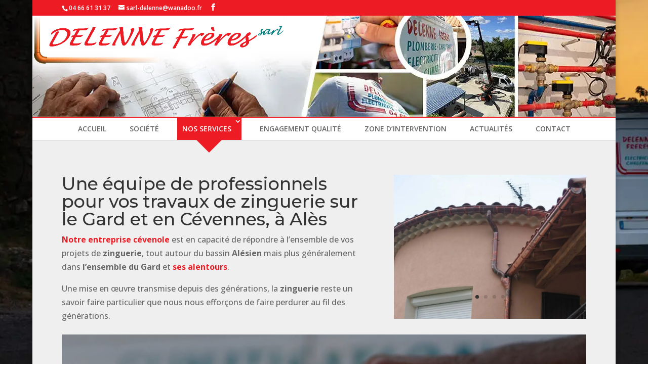

--- FILE ---
content_type: text/html; charset=utf-8
request_url: https://www.google.com/recaptcha/api2/anchor?ar=1&k=6LdSzoIUAAAAAMUr-cK90XCWocVRelMQ8aL9YkU0&co=aHR0cHM6Ly9kZWxlbm5lLWZyZXJlcy5mcjo0NDM.&hl=en&v=PoyoqOPhxBO7pBk68S4YbpHZ&size=invisible&anchor-ms=20000&execute-ms=30000&cb=hslozmsgkb41
body_size: 48578
content:
<!DOCTYPE HTML><html dir="ltr" lang="en"><head><meta http-equiv="Content-Type" content="text/html; charset=UTF-8">
<meta http-equiv="X-UA-Compatible" content="IE=edge">
<title>reCAPTCHA</title>
<style type="text/css">
/* cyrillic-ext */
@font-face {
  font-family: 'Roboto';
  font-style: normal;
  font-weight: 400;
  font-stretch: 100%;
  src: url(//fonts.gstatic.com/s/roboto/v48/KFO7CnqEu92Fr1ME7kSn66aGLdTylUAMa3GUBHMdazTgWw.woff2) format('woff2');
  unicode-range: U+0460-052F, U+1C80-1C8A, U+20B4, U+2DE0-2DFF, U+A640-A69F, U+FE2E-FE2F;
}
/* cyrillic */
@font-face {
  font-family: 'Roboto';
  font-style: normal;
  font-weight: 400;
  font-stretch: 100%;
  src: url(//fonts.gstatic.com/s/roboto/v48/KFO7CnqEu92Fr1ME7kSn66aGLdTylUAMa3iUBHMdazTgWw.woff2) format('woff2');
  unicode-range: U+0301, U+0400-045F, U+0490-0491, U+04B0-04B1, U+2116;
}
/* greek-ext */
@font-face {
  font-family: 'Roboto';
  font-style: normal;
  font-weight: 400;
  font-stretch: 100%;
  src: url(//fonts.gstatic.com/s/roboto/v48/KFO7CnqEu92Fr1ME7kSn66aGLdTylUAMa3CUBHMdazTgWw.woff2) format('woff2');
  unicode-range: U+1F00-1FFF;
}
/* greek */
@font-face {
  font-family: 'Roboto';
  font-style: normal;
  font-weight: 400;
  font-stretch: 100%;
  src: url(//fonts.gstatic.com/s/roboto/v48/KFO7CnqEu92Fr1ME7kSn66aGLdTylUAMa3-UBHMdazTgWw.woff2) format('woff2');
  unicode-range: U+0370-0377, U+037A-037F, U+0384-038A, U+038C, U+038E-03A1, U+03A3-03FF;
}
/* math */
@font-face {
  font-family: 'Roboto';
  font-style: normal;
  font-weight: 400;
  font-stretch: 100%;
  src: url(//fonts.gstatic.com/s/roboto/v48/KFO7CnqEu92Fr1ME7kSn66aGLdTylUAMawCUBHMdazTgWw.woff2) format('woff2');
  unicode-range: U+0302-0303, U+0305, U+0307-0308, U+0310, U+0312, U+0315, U+031A, U+0326-0327, U+032C, U+032F-0330, U+0332-0333, U+0338, U+033A, U+0346, U+034D, U+0391-03A1, U+03A3-03A9, U+03B1-03C9, U+03D1, U+03D5-03D6, U+03F0-03F1, U+03F4-03F5, U+2016-2017, U+2034-2038, U+203C, U+2040, U+2043, U+2047, U+2050, U+2057, U+205F, U+2070-2071, U+2074-208E, U+2090-209C, U+20D0-20DC, U+20E1, U+20E5-20EF, U+2100-2112, U+2114-2115, U+2117-2121, U+2123-214F, U+2190, U+2192, U+2194-21AE, U+21B0-21E5, U+21F1-21F2, U+21F4-2211, U+2213-2214, U+2216-22FF, U+2308-230B, U+2310, U+2319, U+231C-2321, U+2336-237A, U+237C, U+2395, U+239B-23B7, U+23D0, U+23DC-23E1, U+2474-2475, U+25AF, U+25B3, U+25B7, U+25BD, U+25C1, U+25CA, U+25CC, U+25FB, U+266D-266F, U+27C0-27FF, U+2900-2AFF, U+2B0E-2B11, U+2B30-2B4C, U+2BFE, U+3030, U+FF5B, U+FF5D, U+1D400-1D7FF, U+1EE00-1EEFF;
}
/* symbols */
@font-face {
  font-family: 'Roboto';
  font-style: normal;
  font-weight: 400;
  font-stretch: 100%;
  src: url(//fonts.gstatic.com/s/roboto/v48/KFO7CnqEu92Fr1ME7kSn66aGLdTylUAMaxKUBHMdazTgWw.woff2) format('woff2');
  unicode-range: U+0001-000C, U+000E-001F, U+007F-009F, U+20DD-20E0, U+20E2-20E4, U+2150-218F, U+2190, U+2192, U+2194-2199, U+21AF, U+21E6-21F0, U+21F3, U+2218-2219, U+2299, U+22C4-22C6, U+2300-243F, U+2440-244A, U+2460-24FF, U+25A0-27BF, U+2800-28FF, U+2921-2922, U+2981, U+29BF, U+29EB, U+2B00-2BFF, U+4DC0-4DFF, U+FFF9-FFFB, U+10140-1018E, U+10190-1019C, U+101A0, U+101D0-101FD, U+102E0-102FB, U+10E60-10E7E, U+1D2C0-1D2D3, U+1D2E0-1D37F, U+1F000-1F0FF, U+1F100-1F1AD, U+1F1E6-1F1FF, U+1F30D-1F30F, U+1F315, U+1F31C, U+1F31E, U+1F320-1F32C, U+1F336, U+1F378, U+1F37D, U+1F382, U+1F393-1F39F, U+1F3A7-1F3A8, U+1F3AC-1F3AF, U+1F3C2, U+1F3C4-1F3C6, U+1F3CA-1F3CE, U+1F3D4-1F3E0, U+1F3ED, U+1F3F1-1F3F3, U+1F3F5-1F3F7, U+1F408, U+1F415, U+1F41F, U+1F426, U+1F43F, U+1F441-1F442, U+1F444, U+1F446-1F449, U+1F44C-1F44E, U+1F453, U+1F46A, U+1F47D, U+1F4A3, U+1F4B0, U+1F4B3, U+1F4B9, U+1F4BB, U+1F4BF, U+1F4C8-1F4CB, U+1F4D6, U+1F4DA, U+1F4DF, U+1F4E3-1F4E6, U+1F4EA-1F4ED, U+1F4F7, U+1F4F9-1F4FB, U+1F4FD-1F4FE, U+1F503, U+1F507-1F50B, U+1F50D, U+1F512-1F513, U+1F53E-1F54A, U+1F54F-1F5FA, U+1F610, U+1F650-1F67F, U+1F687, U+1F68D, U+1F691, U+1F694, U+1F698, U+1F6AD, U+1F6B2, U+1F6B9-1F6BA, U+1F6BC, U+1F6C6-1F6CF, U+1F6D3-1F6D7, U+1F6E0-1F6EA, U+1F6F0-1F6F3, U+1F6F7-1F6FC, U+1F700-1F7FF, U+1F800-1F80B, U+1F810-1F847, U+1F850-1F859, U+1F860-1F887, U+1F890-1F8AD, U+1F8B0-1F8BB, U+1F8C0-1F8C1, U+1F900-1F90B, U+1F93B, U+1F946, U+1F984, U+1F996, U+1F9E9, U+1FA00-1FA6F, U+1FA70-1FA7C, U+1FA80-1FA89, U+1FA8F-1FAC6, U+1FACE-1FADC, U+1FADF-1FAE9, U+1FAF0-1FAF8, U+1FB00-1FBFF;
}
/* vietnamese */
@font-face {
  font-family: 'Roboto';
  font-style: normal;
  font-weight: 400;
  font-stretch: 100%;
  src: url(//fonts.gstatic.com/s/roboto/v48/KFO7CnqEu92Fr1ME7kSn66aGLdTylUAMa3OUBHMdazTgWw.woff2) format('woff2');
  unicode-range: U+0102-0103, U+0110-0111, U+0128-0129, U+0168-0169, U+01A0-01A1, U+01AF-01B0, U+0300-0301, U+0303-0304, U+0308-0309, U+0323, U+0329, U+1EA0-1EF9, U+20AB;
}
/* latin-ext */
@font-face {
  font-family: 'Roboto';
  font-style: normal;
  font-weight: 400;
  font-stretch: 100%;
  src: url(//fonts.gstatic.com/s/roboto/v48/KFO7CnqEu92Fr1ME7kSn66aGLdTylUAMa3KUBHMdazTgWw.woff2) format('woff2');
  unicode-range: U+0100-02BA, U+02BD-02C5, U+02C7-02CC, U+02CE-02D7, U+02DD-02FF, U+0304, U+0308, U+0329, U+1D00-1DBF, U+1E00-1E9F, U+1EF2-1EFF, U+2020, U+20A0-20AB, U+20AD-20C0, U+2113, U+2C60-2C7F, U+A720-A7FF;
}
/* latin */
@font-face {
  font-family: 'Roboto';
  font-style: normal;
  font-weight: 400;
  font-stretch: 100%;
  src: url(//fonts.gstatic.com/s/roboto/v48/KFO7CnqEu92Fr1ME7kSn66aGLdTylUAMa3yUBHMdazQ.woff2) format('woff2');
  unicode-range: U+0000-00FF, U+0131, U+0152-0153, U+02BB-02BC, U+02C6, U+02DA, U+02DC, U+0304, U+0308, U+0329, U+2000-206F, U+20AC, U+2122, U+2191, U+2193, U+2212, U+2215, U+FEFF, U+FFFD;
}
/* cyrillic-ext */
@font-face {
  font-family: 'Roboto';
  font-style: normal;
  font-weight: 500;
  font-stretch: 100%;
  src: url(//fonts.gstatic.com/s/roboto/v48/KFO7CnqEu92Fr1ME7kSn66aGLdTylUAMa3GUBHMdazTgWw.woff2) format('woff2');
  unicode-range: U+0460-052F, U+1C80-1C8A, U+20B4, U+2DE0-2DFF, U+A640-A69F, U+FE2E-FE2F;
}
/* cyrillic */
@font-face {
  font-family: 'Roboto';
  font-style: normal;
  font-weight: 500;
  font-stretch: 100%;
  src: url(//fonts.gstatic.com/s/roboto/v48/KFO7CnqEu92Fr1ME7kSn66aGLdTylUAMa3iUBHMdazTgWw.woff2) format('woff2');
  unicode-range: U+0301, U+0400-045F, U+0490-0491, U+04B0-04B1, U+2116;
}
/* greek-ext */
@font-face {
  font-family: 'Roboto';
  font-style: normal;
  font-weight: 500;
  font-stretch: 100%;
  src: url(//fonts.gstatic.com/s/roboto/v48/KFO7CnqEu92Fr1ME7kSn66aGLdTylUAMa3CUBHMdazTgWw.woff2) format('woff2');
  unicode-range: U+1F00-1FFF;
}
/* greek */
@font-face {
  font-family: 'Roboto';
  font-style: normal;
  font-weight: 500;
  font-stretch: 100%;
  src: url(//fonts.gstatic.com/s/roboto/v48/KFO7CnqEu92Fr1ME7kSn66aGLdTylUAMa3-UBHMdazTgWw.woff2) format('woff2');
  unicode-range: U+0370-0377, U+037A-037F, U+0384-038A, U+038C, U+038E-03A1, U+03A3-03FF;
}
/* math */
@font-face {
  font-family: 'Roboto';
  font-style: normal;
  font-weight: 500;
  font-stretch: 100%;
  src: url(//fonts.gstatic.com/s/roboto/v48/KFO7CnqEu92Fr1ME7kSn66aGLdTylUAMawCUBHMdazTgWw.woff2) format('woff2');
  unicode-range: U+0302-0303, U+0305, U+0307-0308, U+0310, U+0312, U+0315, U+031A, U+0326-0327, U+032C, U+032F-0330, U+0332-0333, U+0338, U+033A, U+0346, U+034D, U+0391-03A1, U+03A3-03A9, U+03B1-03C9, U+03D1, U+03D5-03D6, U+03F0-03F1, U+03F4-03F5, U+2016-2017, U+2034-2038, U+203C, U+2040, U+2043, U+2047, U+2050, U+2057, U+205F, U+2070-2071, U+2074-208E, U+2090-209C, U+20D0-20DC, U+20E1, U+20E5-20EF, U+2100-2112, U+2114-2115, U+2117-2121, U+2123-214F, U+2190, U+2192, U+2194-21AE, U+21B0-21E5, U+21F1-21F2, U+21F4-2211, U+2213-2214, U+2216-22FF, U+2308-230B, U+2310, U+2319, U+231C-2321, U+2336-237A, U+237C, U+2395, U+239B-23B7, U+23D0, U+23DC-23E1, U+2474-2475, U+25AF, U+25B3, U+25B7, U+25BD, U+25C1, U+25CA, U+25CC, U+25FB, U+266D-266F, U+27C0-27FF, U+2900-2AFF, U+2B0E-2B11, U+2B30-2B4C, U+2BFE, U+3030, U+FF5B, U+FF5D, U+1D400-1D7FF, U+1EE00-1EEFF;
}
/* symbols */
@font-face {
  font-family: 'Roboto';
  font-style: normal;
  font-weight: 500;
  font-stretch: 100%;
  src: url(//fonts.gstatic.com/s/roboto/v48/KFO7CnqEu92Fr1ME7kSn66aGLdTylUAMaxKUBHMdazTgWw.woff2) format('woff2');
  unicode-range: U+0001-000C, U+000E-001F, U+007F-009F, U+20DD-20E0, U+20E2-20E4, U+2150-218F, U+2190, U+2192, U+2194-2199, U+21AF, U+21E6-21F0, U+21F3, U+2218-2219, U+2299, U+22C4-22C6, U+2300-243F, U+2440-244A, U+2460-24FF, U+25A0-27BF, U+2800-28FF, U+2921-2922, U+2981, U+29BF, U+29EB, U+2B00-2BFF, U+4DC0-4DFF, U+FFF9-FFFB, U+10140-1018E, U+10190-1019C, U+101A0, U+101D0-101FD, U+102E0-102FB, U+10E60-10E7E, U+1D2C0-1D2D3, U+1D2E0-1D37F, U+1F000-1F0FF, U+1F100-1F1AD, U+1F1E6-1F1FF, U+1F30D-1F30F, U+1F315, U+1F31C, U+1F31E, U+1F320-1F32C, U+1F336, U+1F378, U+1F37D, U+1F382, U+1F393-1F39F, U+1F3A7-1F3A8, U+1F3AC-1F3AF, U+1F3C2, U+1F3C4-1F3C6, U+1F3CA-1F3CE, U+1F3D4-1F3E0, U+1F3ED, U+1F3F1-1F3F3, U+1F3F5-1F3F7, U+1F408, U+1F415, U+1F41F, U+1F426, U+1F43F, U+1F441-1F442, U+1F444, U+1F446-1F449, U+1F44C-1F44E, U+1F453, U+1F46A, U+1F47D, U+1F4A3, U+1F4B0, U+1F4B3, U+1F4B9, U+1F4BB, U+1F4BF, U+1F4C8-1F4CB, U+1F4D6, U+1F4DA, U+1F4DF, U+1F4E3-1F4E6, U+1F4EA-1F4ED, U+1F4F7, U+1F4F9-1F4FB, U+1F4FD-1F4FE, U+1F503, U+1F507-1F50B, U+1F50D, U+1F512-1F513, U+1F53E-1F54A, U+1F54F-1F5FA, U+1F610, U+1F650-1F67F, U+1F687, U+1F68D, U+1F691, U+1F694, U+1F698, U+1F6AD, U+1F6B2, U+1F6B9-1F6BA, U+1F6BC, U+1F6C6-1F6CF, U+1F6D3-1F6D7, U+1F6E0-1F6EA, U+1F6F0-1F6F3, U+1F6F7-1F6FC, U+1F700-1F7FF, U+1F800-1F80B, U+1F810-1F847, U+1F850-1F859, U+1F860-1F887, U+1F890-1F8AD, U+1F8B0-1F8BB, U+1F8C0-1F8C1, U+1F900-1F90B, U+1F93B, U+1F946, U+1F984, U+1F996, U+1F9E9, U+1FA00-1FA6F, U+1FA70-1FA7C, U+1FA80-1FA89, U+1FA8F-1FAC6, U+1FACE-1FADC, U+1FADF-1FAE9, U+1FAF0-1FAF8, U+1FB00-1FBFF;
}
/* vietnamese */
@font-face {
  font-family: 'Roboto';
  font-style: normal;
  font-weight: 500;
  font-stretch: 100%;
  src: url(//fonts.gstatic.com/s/roboto/v48/KFO7CnqEu92Fr1ME7kSn66aGLdTylUAMa3OUBHMdazTgWw.woff2) format('woff2');
  unicode-range: U+0102-0103, U+0110-0111, U+0128-0129, U+0168-0169, U+01A0-01A1, U+01AF-01B0, U+0300-0301, U+0303-0304, U+0308-0309, U+0323, U+0329, U+1EA0-1EF9, U+20AB;
}
/* latin-ext */
@font-face {
  font-family: 'Roboto';
  font-style: normal;
  font-weight: 500;
  font-stretch: 100%;
  src: url(//fonts.gstatic.com/s/roboto/v48/KFO7CnqEu92Fr1ME7kSn66aGLdTylUAMa3KUBHMdazTgWw.woff2) format('woff2');
  unicode-range: U+0100-02BA, U+02BD-02C5, U+02C7-02CC, U+02CE-02D7, U+02DD-02FF, U+0304, U+0308, U+0329, U+1D00-1DBF, U+1E00-1E9F, U+1EF2-1EFF, U+2020, U+20A0-20AB, U+20AD-20C0, U+2113, U+2C60-2C7F, U+A720-A7FF;
}
/* latin */
@font-face {
  font-family: 'Roboto';
  font-style: normal;
  font-weight: 500;
  font-stretch: 100%;
  src: url(//fonts.gstatic.com/s/roboto/v48/KFO7CnqEu92Fr1ME7kSn66aGLdTylUAMa3yUBHMdazQ.woff2) format('woff2');
  unicode-range: U+0000-00FF, U+0131, U+0152-0153, U+02BB-02BC, U+02C6, U+02DA, U+02DC, U+0304, U+0308, U+0329, U+2000-206F, U+20AC, U+2122, U+2191, U+2193, U+2212, U+2215, U+FEFF, U+FFFD;
}
/* cyrillic-ext */
@font-face {
  font-family: 'Roboto';
  font-style: normal;
  font-weight: 900;
  font-stretch: 100%;
  src: url(//fonts.gstatic.com/s/roboto/v48/KFO7CnqEu92Fr1ME7kSn66aGLdTylUAMa3GUBHMdazTgWw.woff2) format('woff2');
  unicode-range: U+0460-052F, U+1C80-1C8A, U+20B4, U+2DE0-2DFF, U+A640-A69F, U+FE2E-FE2F;
}
/* cyrillic */
@font-face {
  font-family: 'Roboto';
  font-style: normal;
  font-weight: 900;
  font-stretch: 100%;
  src: url(//fonts.gstatic.com/s/roboto/v48/KFO7CnqEu92Fr1ME7kSn66aGLdTylUAMa3iUBHMdazTgWw.woff2) format('woff2');
  unicode-range: U+0301, U+0400-045F, U+0490-0491, U+04B0-04B1, U+2116;
}
/* greek-ext */
@font-face {
  font-family: 'Roboto';
  font-style: normal;
  font-weight: 900;
  font-stretch: 100%;
  src: url(//fonts.gstatic.com/s/roboto/v48/KFO7CnqEu92Fr1ME7kSn66aGLdTylUAMa3CUBHMdazTgWw.woff2) format('woff2');
  unicode-range: U+1F00-1FFF;
}
/* greek */
@font-face {
  font-family: 'Roboto';
  font-style: normal;
  font-weight: 900;
  font-stretch: 100%;
  src: url(//fonts.gstatic.com/s/roboto/v48/KFO7CnqEu92Fr1ME7kSn66aGLdTylUAMa3-UBHMdazTgWw.woff2) format('woff2');
  unicode-range: U+0370-0377, U+037A-037F, U+0384-038A, U+038C, U+038E-03A1, U+03A3-03FF;
}
/* math */
@font-face {
  font-family: 'Roboto';
  font-style: normal;
  font-weight: 900;
  font-stretch: 100%;
  src: url(//fonts.gstatic.com/s/roboto/v48/KFO7CnqEu92Fr1ME7kSn66aGLdTylUAMawCUBHMdazTgWw.woff2) format('woff2');
  unicode-range: U+0302-0303, U+0305, U+0307-0308, U+0310, U+0312, U+0315, U+031A, U+0326-0327, U+032C, U+032F-0330, U+0332-0333, U+0338, U+033A, U+0346, U+034D, U+0391-03A1, U+03A3-03A9, U+03B1-03C9, U+03D1, U+03D5-03D6, U+03F0-03F1, U+03F4-03F5, U+2016-2017, U+2034-2038, U+203C, U+2040, U+2043, U+2047, U+2050, U+2057, U+205F, U+2070-2071, U+2074-208E, U+2090-209C, U+20D0-20DC, U+20E1, U+20E5-20EF, U+2100-2112, U+2114-2115, U+2117-2121, U+2123-214F, U+2190, U+2192, U+2194-21AE, U+21B0-21E5, U+21F1-21F2, U+21F4-2211, U+2213-2214, U+2216-22FF, U+2308-230B, U+2310, U+2319, U+231C-2321, U+2336-237A, U+237C, U+2395, U+239B-23B7, U+23D0, U+23DC-23E1, U+2474-2475, U+25AF, U+25B3, U+25B7, U+25BD, U+25C1, U+25CA, U+25CC, U+25FB, U+266D-266F, U+27C0-27FF, U+2900-2AFF, U+2B0E-2B11, U+2B30-2B4C, U+2BFE, U+3030, U+FF5B, U+FF5D, U+1D400-1D7FF, U+1EE00-1EEFF;
}
/* symbols */
@font-face {
  font-family: 'Roboto';
  font-style: normal;
  font-weight: 900;
  font-stretch: 100%;
  src: url(//fonts.gstatic.com/s/roboto/v48/KFO7CnqEu92Fr1ME7kSn66aGLdTylUAMaxKUBHMdazTgWw.woff2) format('woff2');
  unicode-range: U+0001-000C, U+000E-001F, U+007F-009F, U+20DD-20E0, U+20E2-20E4, U+2150-218F, U+2190, U+2192, U+2194-2199, U+21AF, U+21E6-21F0, U+21F3, U+2218-2219, U+2299, U+22C4-22C6, U+2300-243F, U+2440-244A, U+2460-24FF, U+25A0-27BF, U+2800-28FF, U+2921-2922, U+2981, U+29BF, U+29EB, U+2B00-2BFF, U+4DC0-4DFF, U+FFF9-FFFB, U+10140-1018E, U+10190-1019C, U+101A0, U+101D0-101FD, U+102E0-102FB, U+10E60-10E7E, U+1D2C0-1D2D3, U+1D2E0-1D37F, U+1F000-1F0FF, U+1F100-1F1AD, U+1F1E6-1F1FF, U+1F30D-1F30F, U+1F315, U+1F31C, U+1F31E, U+1F320-1F32C, U+1F336, U+1F378, U+1F37D, U+1F382, U+1F393-1F39F, U+1F3A7-1F3A8, U+1F3AC-1F3AF, U+1F3C2, U+1F3C4-1F3C6, U+1F3CA-1F3CE, U+1F3D4-1F3E0, U+1F3ED, U+1F3F1-1F3F3, U+1F3F5-1F3F7, U+1F408, U+1F415, U+1F41F, U+1F426, U+1F43F, U+1F441-1F442, U+1F444, U+1F446-1F449, U+1F44C-1F44E, U+1F453, U+1F46A, U+1F47D, U+1F4A3, U+1F4B0, U+1F4B3, U+1F4B9, U+1F4BB, U+1F4BF, U+1F4C8-1F4CB, U+1F4D6, U+1F4DA, U+1F4DF, U+1F4E3-1F4E6, U+1F4EA-1F4ED, U+1F4F7, U+1F4F9-1F4FB, U+1F4FD-1F4FE, U+1F503, U+1F507-1F50B, U+1F50D, U+1F512-1F513, U+1F53E-1F54A, U+1F54F-1F5FA, U+1F610, U+1F650-1F67F, U+1F687, U+1F68D, U+1F691, U+1F694, U+1F698, U+1F6AD, U+1F6B2, U+1F6B9-1F6BA, U+1F6BC, U+1F6C6-1F6CF, U+1F6D3-1F6D7, U+1F6E0-1F6EA, U+1F6F0-1F6F3, U+1F6F7-1F6FC, U+1F700-1F7FF, U+1F800-1F80B, U+1F810-1F847, U+1F850-1F859, U+1F860-1F887, U+1F890-1F8AD, U+1F8B0-1F8BB, U+1F8C0-1F8C1, U+1F900-1F90B, U+1F93B, U+1F946, U+1F984, U+1F996, U+1F9E9, U+1FA00-1FA6F, U+1FA70-1FA7C, U+1FA80-1FA89, U+1FA8F-1FAC6, U+1FACE-1FADC, U+1FADF-1FAE9, U+1FAF0-1FAF8, U+1FB00-1FBFF;
}
/* vietnamese */
@font-face {
  font-family: 'Roboto';
  font-style: normal;
  font-weight: 900;
  font-stretch: 100%;
  src: url(//fonts.gstatic.com/s/roboto/v48/KFO7CnqEu92Fr1ME7kSn66aGLdTylUAMa3OUBHMdazTgWw.woff2) format('woff2');
  unicode-range: U+0102-0103, U+0110-0111, U+0128-0129, U+0168-0169, U+01A0-01A1, U+01AF-01B0, U+0300-0301, U+0303-0304, U+0308-0309, U+0323, U+0329, U+1EA0-1EF9, U+20AB;
}
/* latin-ext */
@font-face {
  font-family: 'Roboto';
  font-style: normal;
  font-weight: 900;
  font-stretch: 100%;
  src: url(//fonts.gstatic.com/s/roboto/v48/KFO7CnqEu92Fr1ME7kSn66aGLdTylUAMa3KUBHMdazTgWw.woff2) format('woff2');
  unicode-range: U+0100-02BA, U+02BD-02C5, U+02C7-02CC, U+02CE-02D7, U+02DD-02FF, U+0304, U+0308, U+0329, U+1D00-1DBF, U+1E00-1E9F, U+1EF2-1EFF, U+2020, U+20A0-20AB, U+20AD-20C0, U+2113, U+2C60-2C7F, U+A720-A7FF;
}
/* latin */
@font-face {
  font-family: 'Roboto';
  font-style: normal;
  font-weight: 900;
  font-stretch: 100%;
  src: url(//fonts.gstatic.com/s/roboto/v48/KFO7CnqEu92Fr1ME7kSn66aGLdTylUAMa3yUBHMdazQ.woff2) format('woff2');
  unicode-range: U+0000-00FF, U+0131, U+0152-0153, U+02BB-02BC, U+02C6, U+02DA, U+02DC, U+0304, U+0308, U+0329, U+2000-206F, U+20AC, U+2122, U+2191, U+2193, U+2212, U+2215, U+FEFF, U+FFFD;
}

</style>
<link rel="stylesheet" type="text/css" href="https://www.gstatic.com/recaptcha/releases/PoyoqOPhxBO7pBk68S4YbpHZ/styles__ltr.css">
<script nonce="75ghnwj0r7VYd3rhrNFjbA" type="text/javascript">window['__recaptcha_api'] = 'https://www.google.com/recaptcha/api2/';</script>
<script type="text/javascript" src="https://www.gstatic.com/recaptcha/releases/PoyoqOPhxBO7pBk68S4YbpHZ/recaptcha__en.js" nonce="75ghnwj0r7VYd3rhrNFjbA">
      
    </script></head>
<body><div id="rc-anchor-alert" class="rc-anchor-alert"></div>
<input type="hidden" id="recaptcha-token" value="[base64]">
<script type="text/javascript" nonce="75ghnwj0r7VYd3rhrNFjbA">
      recaptcha.anchor.Main.init("[\x22ainput\x22,[\x22bgdata\x22,\x22\x22,\[base64]/[base64]/[base64]/bmV3IHJbeF0oY1swXSk6RT09Mj9uZXcgclt4XShjWzBdLGNbMV0pOkU9PTM/bmV3IHJbeF0oY1swXSxjWzFdLGNbMl0pOkU9PTQ/[base64]/[base64]/[base64]/[base64]/[base64]/[base64]/[base64]/[base64]\x22,\[base64]\x22,\x22woXDm8Kjw6wLN2ldc3XCkMKCw6A2Z8O2PHnDtsKrVFLCscO5w7dmVsKJPsK8Y8KOA8KRwrRPwqnCqh4LwpZRw6vDkS1UwrzCvl83wrrDokl6FsOfwr1Qw6HDnmjCnF8fwoDCo8O/w77CpsKow6RUFElmUmTChghZb8KBfXLDjsKnfyd+dcObwqkkHzkwVMOYw57DvyLDvMO1RsO7XMOBMcKBw5xuaRoeSyoRZB5nwp/DrVsjLxlMw6xKw4YFw47DrS1DQDZeN2vCpsKRw5xWbSgAPMOGwpTDvjLDksOUFGLDmT1GHR17wrzCrjsMwpU3aknCuMO3wr3Clg7CjjvDpzENw5HDiMKHw5Qbw5p6bXPCmcK7w73DscOUWcOIPsOLwp5Bw6g2bQrDssK9wo3ChgsUYXjCvMO2TcKkw5xvwr/[base64]/[base64]/ClsOGw6ohw7bDuMKewpTCq8K8w4PDksKfw5dZw7TDm8O/YFk8UcK2woLDisOyw5kDAiU9wq9SXE3Cjj7DusOYw7HCl8KzW8KcXBPDlFM9woorw5dOwpvCgxzDksOhbxLDt1zDrsKbwpvDuhbDrH/[base64]/[base64]/GsKawoJPahk4woDCj8O6MUjDh25Tw5Ibw6liKcKYdFQmQsK1LVHDlzZ7wpwCwo3DvsKqbMKbO8Kkw792w7bDs8KCYsKpWcKtTcKjL3IkwofCuMK0Kx/[base64]/[base64]/CvmLDjTMtwocNN3bCnDbDiX1zAsOOw4fCn3HDqsOIaWRgw45DRU1vw4rDv8O6w6gLwo0nw5ZlwpjDnz4/[base64]/CmDkmCcKXw4rDhGwjwot1REDCgyFpw5jCkcKtZQvCvMKaacOHwoTDgRcUE8OnwrHCuyJLN8OJw68Pw4lAw5/[base64]/[base64]/PjMQwobDkALCocO8w7suw5vDgw3Dtjllc3PDkXHDvkJ0b0bDmizDicOAw5zCgcKLw4EBSMO5e8OAw4zDlQTCrFTChjbCmhjDvHLCusOzw6U/[base64]/Bi8uwrdww6DDvMO4w683RMKRa0FyYsKVDsKsXMKIwrxOwq90fMObHmNvw4XCqsObwoPDkjNQV0HDjARlCsKec2XCu0rDvWLCgMKXYsOaw7/CgsOWe8OLQ1vDmcOUwocmw6VJIsKmwrbDmH/DqsO6KigOwqwhwo3DjD7DtBfDpCgrwqUXMR3Dv8OLwoLDhsKobcOZwr7CgATDmGJzZzfDvikvZ2Z2wp3CucO0CcK8wrIsw7LCmnfChsO0MGbCs8OswqDCnW4pw7tfwoPDom7DksOtwokFwq4OAATDggfCscKDw4wiw5LCscK/wozCs8KdFj4wwpDDhj9peUvCscKRTsOzPMK3w6RmAsKDecKgwoMkaklFFVxlwoDDrCLCompaUMOdaELClsK7JHLDs8KdP8O/wpAkXR3DmQ9udijDik9LwpB8wrvDj24Qw6gjPcKtclgxE8Orw6kWw7Z8Sg1SLMO1w5MpaMOoZcOLVcKsfD/[base64]/CmsKFVsKfwq5XRE5hw7wrwrPDjDEmwozCnzF9Wz/DqQ/DnDnDjcKhHMOzw50UKz7ClzvDkgLCoD3DuUYewohQwrhHw73CoS7DshPCt8OiWVjCp1nDmsK8KcKsKCVnSFDDp3FtwpPCgMKmwrnDjcK/woHDugrCkWzDjUDDojnDj8OQBMKcwpEjwoFLbUdfwq7CkFltw40AIVJOw6JuPcKLPhbCgw9NwoUMXsKxD8KCwqMFw4bCusO8ZsKpDsOfHlwRw57DksKda3BqcMKcwqcZwqXDgRLCtmbDmcKPw5NNWEhQb3gXw5VDwocawrVrw7x/Iz01MXHCtyEWwqxYwqFbw5DClcOlw6rDn27Ch8KGGDDDoA/Dn8KfwqprwopWay/Cm8KnPDNjaWxiDjTDjUY3w4zDpcOzZMOCDMOhHAMrw754wpTDicOyw6pAMsOQwrxkV8O7w48Uw7EGDQsZw7XDk8Kxwq/CmcO9dcO5w5BOwo/Cv8OQw649w58wwoDDkH0yRjPDiMK/[base64]/[base64]/DncOdw4TCh8KVw6LDsFjCmn9BFcOgwoVKesKKYBrClDhrwofCtsOMwo7DvsOKw6LDhivClAfCqMOdwqoyw6bCtsOrUGhkbMKFw6bDpCnDkx7Cuh3CqcKqET5FFmlfWWp6wq1Sw41NwojDmMK5w41KwoHDkFLCqiTDqwxyWMK/GjQMDsKOC8Ouwr7DgsK/LlEYw5XCusKewp5nwrTDo8O/bDvDpsKNd1rDmTwhw78TS8KsfXt7w7kuw4ohwp/DrxfCpyVxw77Dg8KVw5FEesOlwp3DvsK6wqjDvn/CjyNKTzPCg8O5QCUcwr9WwoFUwq7DvydOY8KnU3seYXjCp8KJwqnDtWpNwokcBm4ZKwJPw5tICBA0w5xHw6wIUxxZwrnDusKaw7bCm8KJwqY2NMOIw7vDh8KRdEXCqQXCrMOnRsOoIcOLwrXClsK6fFxbQn/[base64]/w73CnnnDsQ0EKcOFfwVQwqvCsW/Cn8OpI8KeDcOvAcKNw5bCicONw7lkEDxIw43DoMONw5DDkcK6w4gYYsKMd8Ouw7Bhw5/DgH/[base64]/DlzMPw6duEMK5QsK6flPDj8K7wroXesK9URJtWsKYwpEzw57Cll7CsMOpw7M5Gl8vw500aWtVw4RzR8OyLk/DvMKyLU7CgsKNGcKTLwDCpi/Cu8O6wrzCo8OIFyxfw59HwrNFJ0JAHcOiCMKGwo/[base64]/DsMOwd8OCe8KMw4DDg8KvGhNFc8OTw5HCm1bCjWYcwqpsecK0wp/Dt8O2M1Fdb8Ohw7fCrUA8A8Oyw4bCo1PDucOow759fHF7wo7CjlPCkMKVwqcWwprDgsOhwp/DqGEBd3TCmsOMIMOfw4bDscKEwosIwo3CjsKWFinDlsOpYDbCocK/THPChw3Ci8O5bxbCvGTDsMKww4YmD8K2fcOeKcOsB0fDtMO+R8K9OMOJXsOkw67Di8KdBUguw7/DjMOPCVLDscOdQcKlJ8OXw6tPwq1aXMKOw6DDgMOoasOVHDbCnUbDp8OIwosGwp1yw59vw53CmGTDtXfCrSTCqCzDoMObU8OxwoHCkMOswoXDsMOfw6zDtW4DK8OOVVrDnCYLw7TCnGJ/[base64]/DsMKlw7NePlbCmThDEgp9SjYlJMK9w7jCucOQDcOxbUYbKWvCk8OnQMO3CMKiwrgcWMO2wqFsEcKhwoYYGRoTFEofeEAZTsOZEW7Crl3CjS4Sw65xwqXCksO9PFw2w7JoTsKdwoXCvcKQw4zCpsO/wqjCjsOQGMKuw7ovwp3ClxfDjcOaM8KOfcOTUwHDknpOw6QyQsODwrTCuVhdwqdGdMK/[base64]/[base64]/DlVdMKsKSwqbCjsOoacOUw53CjmDDocK3w4QOw5bCujHDlcOKwpdgwrlXw5zCmMK7Q8OTwpd5wpDCjw3DlBB1w4HDoALCpnXDp8ORE8OWTcOzGVN7wqBXwqY2wr/DmjRrQCAcwrBPCsK5O2EHwrrChmEMPhbCusOqPMKuw4xpw47Cq8OTe8OTw6LDu8K3SC/DmcORZsK1w6rCqFB6wpI6w7LCtMKyZAs4woTDrWdQw6HDmELCpUYlb0zCg8ORw7jCnwoOw7PDgMKfcxgfw4LDswoJwqnCo30qw5TCtcKuW8K0w6RNwoopfsOTEDTDssK+b8OMYyDDnVpOEjMuYWDDl0llQlPDr8ONPXM/w5kfwoAKAnQfH8Orwr/CjmbCt8OESjnCicKTLnI2wpV5woZzdsKYN8O5w7M5wqrCqsO/w7olwqQOwp8qGQXDk2/DpcKQe04qw47CoiLDn8KFwpYyc8OUw47CryJ3UMK3fHLCsMOVDsOJw7I0w5FPw61Kw4YsA8OXbgs3wpM3w5vCtMOQFyoIw7/Do2MIPsOiw7nCqsOHwq0PdXDDmcKPWcKhNQXDpBLDkH/[base64]/DrMOTSjU4S8Ohw5IRFsOIw5LCpg7DiWEmw7hgG3pnw4Q3QH7Ds17CljTCpMOlw4nCmmkZG0PCs1AXw5DDj8Kyez12PG3CtyUNUMOrwp/ClWnDtxjCg8OEw63Dm2rCiWvCosOEwrjDu8KMZ8O1wo9cD0VdVX/CmwPCimwNw6XDnMOgYwY2LsOQwq7CgmPCqXRJwqHDpGN2ScKcAV/CvizCiMK+FsObKxXDmMOiecKbCcKnw5jDoSM2GDLDkkQ1w6RVwp7DqMOObsO5D8K1G8ODw7LCk8OxwpFgw6Epw5bDpmLCsSQMQGVOw6gyw5/Cvj13CWIaBjl6w7YsKHgOKcOdwrbDnivDjyAjL8OOw7x+w4cmwq/DisOrwrEid3DDjMKMVHPCi2dQwqNMwqvDnMO7U8KgwrVEw7vCpRlvL8KhwpvDoF/Dp0fDuMKYw7Zlwo9CE1Z6wo/[base64]/DsEDDn2PDrsKJwpjDgHJYDgwDwoXCkRNbw5wlw4cBGcOhGwHDk8KcasOHwrtMMMOgw6nCn8KbazzCmsOawqBRw6TDv8O/TwYzUcK/wo/Dh8KAwrQ6d25nCTx+wqfCq8KMw7zDvcKdXMOFJcOZwr/[base64]/CjWE8wppwwrTDgzZTwpbCjmTCjSVbwpHDjxwlbMOjw5TCknnDlHhawqgpw5nCu8KTw4RlNnt/H8K1EsO7K8ORwrN6w6nCu8KZw6QwEComF8KUJAgwFX0uwrTDjDbDsBsVdVoSwpfChR57w6bClDNuw5/[base64]/[base64]/w6Nfw4XCiMOnFsKTwoDCi2I5wp3ChMOqw7lLDT5PwqLDgsKSeABjbEzDvMOgwpTDqzRDNMKtwpvDtsO/wrrChcOZMgrDnzfDr8KZMMOKw6BEUxshSTnDmF5hwp3DvlhaVsOGwrzChsOoUAkDwoZ/wobDtwbDvmwhwrMNRcOgCClkw4LDtmbCnRFsRGjCgz5Ef8KIMMOywrLDlRQSwo0wYcOIw63DqcKxKMOqw5XDusKIwqx2w78fYcKSwo3DgMKSBytvXsOFTcOrYMKhwpJKBnxXwplhw5EqS3sZEw/CqU5FLMOYT19Xbksqw5FCBcKuw47Cg8OZORgTw5V0GcKiFsO8wp45ZHnCvWsRVcOpeD/Dl8OYC8ORwqh/OMKmw6HDuiYEw6EPw69CNsKNPT3CocOKBcKlw6XDs8ONwpY5SGbCknHCrywTwrAmw5DCr8O/Tm3DvMOVMWfCmsO3a8K7CSvCiVp8wopOw63CpGUOT8OOIxg1w4Y+acKBw47ClWjCuHnDnxnCrsO3wpHDisK/W8OqUkcOw7BVYWpHTMOmJHvCkMKEBMKHw5UaPwXCjSM5a1zDmcKqw4otScK1bQRWwqsEwoYNwohGw4fCi1DCmcKDJkNlYcO2QsOaQcOCa2Rfwo7Dn2A3woscWQTCl8K6wrw5XlBUw6Ujwo/CrsK2J8OOLHIyVVHCtsK3bMOxR8OtcFsFOgrDhcOgSMOJw7TDsynCkF9dYjDDmi8Xf1Ajw4HDtRfCkB7Di3nCq8O4wp/CksOkRcOOAcKlw5VPWVYZZ8OFw7nCicKPY8O1BWl8DsOxw7tUw7LDr1JDwoDDr8Kwwpsuwql2w4LCsS/CnhPDkmrClsKSRsKjbxJUwq/[base64]/ChhrDuMOmw6cgXmtMwoNcw6/CuFRjw4nDtn9aVBTDrcKpLBcCw7ICwrwew6vCpQ45woTCjcKnOSJDGxJyw74fwr/DkyUfb8OWfQ4ow6nCvcOnUcO3GHzCo8O7NsKSwr/[base64]/w67CjQfDk8Ocw6oiazvDhMOQIRtoFMKdw4I6w7d1KyFowrE6wqJgZTbDtC0eDcKSCsOWbsKowoUVw7oSwonDnkxxUTnDl3ZMw7d/[base64]/[base64]/DgsOxw4ldYDTCuMOOwqrCk1DDicKtIsKKw7jDkRnClUjDi8Kzw5rDiiEIMcKQKGHCjSPDs8ORw7TCoRBoZ2TDl3TDlMO3U8Oow6XDvSTDvHfCmRltw4PCtcK1cVzCrhUBST/DrMOmUMKNKHnDsD/DlsKfB8KuBMOpw53DsEIjw5fDpsKtNBkRw7bDhybDlkBQwq92wozDuFZxOCfCnzbCgSc/DH/CkSHDr1XCqzHDo1ZVBQkYNGbDnyk+PVw5w7NOY8OmSncKHHPDo18+wphvAsKkUMOhX3UrasOAwpnCtXNubcKnTcOUbsOVw6A4w6YKw63CgXodwqBlwojDpwHCicOkM1TCiyscw5zClsO/w51Gw4djw49GEcK7w5Fjw4fDlG3Dv1Y/[base64]/[base64]/DgMO5wo0pwr/DisO9f8Onw63CrMOCNQcOw7LDl1/CujXDuFTCvBLCtkXCsnIefF4awol0wp/DoVVEwprCpsOtwr/DksO7wrcGw64ABsOBwr5iKRoBw4hnJsOHwrthw5kwC2Yuw6oZZ0/ClMO7JTp2wqXDuiDDnsKPwpPDosKXwpTDgMOwF8KrBsKOwpEddTxdH3/CosK1RsKIWsKPBcOzwrnChxHDmQDClRQBMXJvQ8K+eHHDsArCnQ3ChMKGAcKGc8OWwogTCHXDtsKjwpvDvsKMX8Oowot6w5XDjRjDpwxaaG1+wrjCscO2w73CnsKgwqc4w5pNKsKXB3nCucK0w7w/wrPCkmrCgVc8w47DuSZFf8Kew4/CoVoRwqASPMKew5ZWIB1MdxtMQMKZbTsSVcOtwpIsY3RFw6dywq7DssKKXMO3worDizXDlsKBScO9w7UTYcKNw5p1wq4PfcOMZcOYTj/Ch2jDiATCtsKVZcOxwp9YZsKtw5geT8OnEMOSWyLCjsOBDzjCsCHDtsKXcibCggJlwqgHwpfCg8OhPyTDk8Obw5xiw5LDgnLCuhLDmcK8KA1lDsKyYMKRw7DDoMKDB8K3KSowEgU/wq3CsEnCjMOkwrbClcOSVsKnKQXCmwVbwp3CtcOcw7XCmsKJGyjCskU2wo3Cl8K2wrpvRG7DgzQEw6chw6fCrCh5OMKCQRfDlsONwohlKS5wbsKww4oKw4rDl8Okwrgiwr/DmCsqw7EkN8OqesOEwpVKw5vCg8KnwoDDlkZhIyvDgHhqYMO2w7rCvkArd8K/S8KQw7PDm1ZLNAPDuMKoPD/CjRw7KMKGw6HCnMKHS2nDm23CjMKTN8OyG0HDvMOHb8OMwqXDoBZmwprCucOIRsOefcOVwoLCkS53axrDjw/[base64]/UTrCgSBVOTfCgBHCvm0Iwowew5bDnFpbS8O3W8K3IBnCocOJw7DCgEYjwqPDlMOpX8OVAMKoQ3EZwoPDuMK5O8KZw6smwqYnw6LDgD3CoVcCY0NsWMOqw6BONsONw6/Dl8KHw6cgU3NIwqTCpRrCtcKjTQR1Wn7Cpg7CkAh8SQ9+wqLDlDYDYsOVG8KoPDzDkMKPw5bCsErCq8O+FxHCm8O4wq19wq4TYj4NbynDr8OuDsOcdjt+EMOhwroTwpHDvgnDilchwrXCmcOQGsOqMVPDphRYw4pxwrPDhMKqckrCoHh3KsOiwq/Dt8OCesOww7XClX/Dhjoue8KJRiB1eMKwfcK9wpEfw5oUwp3CncKsw53CmXQCw67Ct3paYMOkwo45C8KhH0AMQ8OKw4fDgsOpw5bDpkXCkMKowp/Dul/DoWDDqR/DicOoMUrDuCnCoA7Dsy5uwrBzw5F3wrDDimIvwqfCpFtsw7XDuEjCsWLCsiHDkMKZw6o0w6DDtcKpFB3CnHHDgzdsCnTDgMOywrTCmMOcCcKDwq42wpnDh2EEw7jCv3V/W8KQw6HCpMKuG8K2wpMwwoHCj8OYRsKDwpDCpT/Cg8KMGnhOVhhzw5jCmxnCp8KYwoVcw4XCosKgwrvCtcKWw4o4JDk1woEJwr8uPwUQHMKVHlLCuSlkCcO/wqohwrddw57Dp1vCgMKsIgLDlMK3wro7w5U2GsOewp/Ck0BrBcKywqRqRlnCkFVvw4HDumDDq8K/VsOUL8KcE8KdwrUswrLDpsO2JsOjw5LCq8OZc1MPwrQewrjDr8OZQ8OUwqVHwpnChsOTwpE4BlnCgsK3JMOrLsKhN0YZw5Eofiw/w6nDgsK9w786XcO9PsKJD8K3wqHCpH/CvTEgw5TDtMOjwozCrQvCqzQzw48rbl7ChRVubsOFw55+w4/DucK2PTgiXMKXLsOGw4/Cg8Kmw4nChMKvCRnDn8OKd8K5w4HDmCnCjMK/KUtSwqcywrzDtMKiw680O8KyZ1/Dt8K1w5DDtkjDgcOJKcOVwoV3EjE/JwFwBBxYwonDlsKzel9ow6DClwEBwpheccKvw4TCoMKhw4jCsF8lcjw/azBRSmh9w4jDpwpTLcKKw5lVw5TDpxBwS8KLP8KUQsKdwrzCj8OFQDtbSCLDuGcxL8OIBHjCjyMXwqzCtMOEQsK8wrnDgTDCvMKRwo99wqolacKLw7/Dn8Ojw4FPw5zDk8K6wrnCmSfCkj7Cv2vCgMOKw43DrRPDlMOVw57DjcOJP34fw7lYw6FCbcO+VSfDo8KbUHHDgsOoL0nCuRbDucKVAcOCRFINwpjCmmgww5Aqw6AHwpXCmgfDtsKVGsKDw6kSTDwzDcOlc8KsBHbClyN5w4s0cSd2w7LCtsKcRV/CpFvCvsKeBFXDn8O9dTddHMKDwovCvzlTw73DucKEw5vCsForVcK0QBMAaxwHw6YMUXN1YcKGwp1gPHBcckjDvsKiw7DDmcKDw6V8ICAhwojCty/CmAfDpMOwwqE3EMOKHmt9wpJ1FsK2wqx8M8Ohw5UYwpPDrQzCksOACsOXUcKaF8KLccKAZMKmwrw2Qw/DsG/DlionwrROw5UTDVRrEsKgM8OhK8OWasOMXsOTwqTCpU7DpMO9wpUaD8OtCsKUwo8TF8KbXMOGwqzDtx1Jwro6TDXDu8KqYsKTOMOgwqp/w5XDsMO9MzYEd8K+B8OzdsKSAi9gLMK9w47Cgx/DpsOJwplZOcKRFV8QasOkwp7CtsK4ScOww7EfB8OHwogMI1TDsWbCicKjwp5HH8KJw7EyOThzwpwhA8O+E8OCw6oxQ8OsbCsOwpfCpcK/wrt1w67CkMKfLnbCkEPCnGgVI8Kow6cmwqjCvw0ISWEob2o+woUnJ0Nye8O/[base64]/OcOIYGzCk8OlwokcZsOFw7gQLCZgw7zDv8Ohw7/DqsK8JsOyw5lyYcObwofDgjfDvMKiMcK4wpsrw5HDiTY+MRbCl8OEKmNFJMOjLBZNGBPDgAfDisOew4fDsC8SPmI0NyPCs8OMQMK0ORk1wpQrOcOGw7lMK8OlF8KywqVBFFlGwobDhcOKaTLDtMKTw5h4w5bDmcK/w4nDlX3DlcOOwoZDNMKeZFLCsMOlw5/DhQ9CGcOFw7RRwoLDizc4w77DgcKnw6jDrsKow78Yw6nDnsOqwoJvDDt0DFE2aVXCjycWD1gXfjVSwp89w51hXMOiw6k0Fx7DlMOfGcKZwokVw5w3w6nDp8KVaCtBBFLDi2w6wqXDkTovw7bDt8O1SMKeBB/Cr8OUWBvDk2cmc2zCjMKDw5AbUMOzwqM5w4lowq1Rw5nDocKpWMOtwqUjw4J6QMKvCMOfw6PCpMKHPmhyw7jCpnI3Ump/a8KWSyBpwpHDuF7Dmy96TMKQTMKQbjfCuWnDicOVw6PCr8Ogw7wCe1/[base64]/Dum/DiMOvH2XDqMOwBkQ9CcK6NC4YTcOmDnzDuMKnw5VNw7bDk8K2w6Yqwox4w5LDonvDkDvCscKiD8K8LjDCicKQV2DCuMKpG8OYw6s+w51ddmhHw78iO1nCmsKyw5LDk1ZHwrd4XcKRP8OJNMKWwpQzJldrw6HDo8KAHMO6w53Cj8OCbWNrYcKow5fDicKXw73CsMO/F0vCr8OtwqzDsHPDqBHDpiUXTnPCgMODw5MfLsKNwqFrGcOLHsO8wrM5VXTCsQXCjVrDqGXDisOAXwjDhjcgw7/DsSzCmMOwB2xtwobCucK1wrkBwrJwVXModBlsc8Kiw4NlwqoQwrDDuXJxw64owqg6wpYiw5DCr8KnKsKcPkxMW8Kiw4dubcOCw4XDtsOfw5NUO8Kdw5JYdgFBFcO5N17CjsKCw7NOw6RUwoHDusOTC8OdZV/Dg8K+woUMG8K/Qn9gQMKxcgwKH3RAcsK6MlLCmE3CsQd2AE3CrG8Qwr15woAdw5/CscKtw7HCpsKuesK8EnbDtV3DlCYvY8K0UsKhCQUSw6jDqA5mIMKwwohKwpoQwqN7w6kYw5nDj8OsbsKPd8KhSk4lw7dWw602wqfDg3AeRH7Cq2BPBGB5wqZ6NhsOwoheT17DksKlSlkiB2Ntw4zCgwcVIMKOwrZVw4LCjMOtSypfw4HDj2dww7o8Hk/ClFRfO8OAw5dxw6PCscOJC8OEOAvDnF5CwprCs8KDVH9TwpnChnAQw4HCmEXCrcKywqUQPcKTwp0bWcOgDz/DlR92w4NAw5sdwo/CnBTDk8OuP1nCnyfDp1rDmDLDn0tawr4jQFfCpz/DvFoTMMKDw6LDrcKnLw7DpEZUw6DDl8O7woNAMnjCqcKTGcK+AMKowoVdMijDr8KzXhbDhcKBJV0cacONw77DmSXCkcKOwo7CuCPCqEAiw4jDmcKIbsKBw7zCvMKAw5bCukXDvgcEJMOFCGfClUPCikYvPcK0HRkCw7NNNDVkGMOZwpHDoMOkIsK/w7/DvAc/wpAYw7rCjirDvcOfwp9twqjCuBTDgTPCi1xiXsK9fWbDgFPDiDXCnsKpw5YNwqbDgsOtFh/[base64]/w63Dv3bDmjvClsK+wprDmxzDoMKeXcOkw7XCp0wyPsKawqZ9csOudR1NEsKYw5oqwrpEw43Ds1kEwpvDuGpGNHElDcOyCzQtS3/Dk1lDSRJaPw86YSPDvRjDtBPCnBzCn8KSEknDog3DrUtBw6/Dgy1WwoMWw7jDtCrDqwo5CW/CumVTw5bDpmLCpsOedTHCvllowqshB0vCgcOtw6tbw6fDvzgqOVgRwqkTQsOYM1bCnMOTw5E4W8KfHMKew7UOwqtVwqZLw6PCuMKCdhvCoALCocOGSMKSw789w4PCvsO9w43DtibCmlbDhBI8FcKXwrU3wq5Lw5EYWMOmRMOAwrvDisOsej/[base64]/DpwYCw5nDnwfDrn88w7rCmsKheMKRw7zDtsOow5kIw5Vyw4nDikAHw4lAw697esKDwpLDgcO5csKewqrCjgvCkcKlwpfDlsKXaSnCtcOLw5RHw5NKwqF+w4NHw7/Dr0zCtMKEw4XDocKew47DhcKew7RnwqHClyTDl346w43DqjPCoMOTChscDgjDvgLCiXMLAWhDw5nCk8KGwqLDrsKiIcOPHWQpw5Z/w4RJw7fDs8K1woNSFsOOUFQgaMOAw6wqw7gMYQZ9w7IVTMKIwoQLwqXCiMKaw60owp3DncOmfsOsJsKdbcKdw77DkcO+wr87UDINL0wCT8KRw4HDvMKewrzCp8Ozw6VZwrNKFUogWwzCvh8mw4scFcOOwqXCpyjCnMOHTifDksKiw6rCpsOXLsOJw6XCsMOkw7/CgRPDlUgbw5zClsKNw6Rgw5IYw5nDqMK0w74UC8KgD8O2ScOhw4jDp2cCW0EDw6LCpB4GwqfCn8ODw61jNMKgw7VQw7LCpcKzwr11wqM2aC9kMMKVw4dCwr5DZH/DkcKhDUg9w6k8EUzCs8Olw49NWcKnwpLDlEwhwqoxw7DCiE7CrWdrwpjCmjh2GRtNOVkzRsKrwpZRwpkLesKpwqcWwr4bXh/CoMKOw6Jrw6QkJcOVw4vDswYvwpzDqU7DmyNJMTM0w7wsXcKjHsOnw4Eow5kTBMKlw5nCrWXCghPCqcOSw4DCu8O+ewTDjw/Cuixqw7Ijw41eKCQ5wqzDucKtNXUyXsOsw6ptFFElwoZ3HC7CkWJ3B8O4wpUpw6ZrfMOqXsKLfCViw5jDgA5zMSkkAcOkw6clLMKaw7jCtgIvwo/[base64]/DpMOOCsONDzQ6wo7Dom7DlMOHID3DqMOpSmFrw4rDq2XCp2nDj3obwrtHwoYIw4ldwrTDoCbCsynDgyxxw7wiw4gEw4HDisKRwqXCtcOGMm/Cs8OYdz4uw753wqd2wq9Fw6UWFlJaw5TCk8Ocw63Cj8OAwqhacm5QwqlZOXPCkMOjwrXCi8Kkwoo/w70uUVhMAApZRVwKw6V0wrfDmsKawpTCixnCicK1w6LDgyRVw5Bxw7pzw5nDjALDq8OXw6bCsMOMw7jCuiUZe8KhWsK1w59RdcKTw6bDlMKJFsO4U8K1wojCqFUew79ww5HDmcKLKMOMGyPCjcKGwrRtw5zCh8OOw7nDgCURw7/Dl8KjwpALwoDDhVtiw5YtGcOVw7vCkMK5ByLCpsO3wp0+GMO6WcOfw4TDnHLDjH9vw5XDkGQlw6lSPcK9woxGPsKxbsONI0htw4pzFcO0UsKqM8ORfcKXJ8K7bgxRwqN/wp3CpcOow7rCnsKSP8O0F8KSf8KZwr7Djz8ZO8OQEcOcPsKpwookw5bDqlzChTZ/woJydXnDnFtSakvCrcKEwqZZwo8IFcOca8Kqw5TChsK4AHvCs8ObX8OgWBE6BMKXaCdkR8O1w6gHw7rDqg3DhT/[base64]/DhTDDhsOsYV/[base64]/DrRlYZXFjfFYvwpVuYcOhwrFrw4B5wprDsy/DgWsaWSE7w5fDncO+CT4MwrzDk8K8w4TCpMOkIATCtcKGe2DCrS3CjQPCrcK9w6zDqyIpwqk1Vk5zM8OBfHLDnXZ7bGrDrcOPwpTDiMKkIDPDqMOmwpctI8KVw5DDg8OIw5/CrMKfJcO0wrBUw41Kw6LDisKzwr7DusK3wpzDq8KRwonCvX5hSzLCicOTSsKPF05lwq5RwrHCvMK1w47Dij7CssKEwoHDlSsTMwkhEVzDu2/DgMOcw6VAw5MRAcK9wpjCg8O4w6czw6Mbw6oJwqJmwog/EsOYIMKACsOOf8K3w7UWKsOpfsObwqXDjwbCtMO9DnTCiMKxw506w5g7fGFqfxHDgk1pwovCiMOMW2FywrnDgXPCrX8xI8OWbmt6O2RENcKtcFZkJ8KHGMOdXlnCkMO4QUTDvMK/wrxCfXDCncKswoDDnE3DoXjDunRbw6bCosKkccOpWMKgXXXDqcOfU8O5wojCtC/CjTFpwq3CtsKXw6XCm1TDhgLDu8OzFMKcAhZHK8OMwpHDnsKFw4caw6fDu8OaWsOPw7NiwqwGcQfDpcKRw5N7fwdwwrp+NwPDsQ7ChwPCvD1Hw7oNfMKEwo/DnjBpwo9kC37Dh2DCt8KlBHdRw5UhaMKTwqIaW8OOw44zFX3Cuk3DhhJgw6rDhsKEw7l7woUtBh/CtsO3woDDsSoywonDjSrDtcK0fVtiwoQoKsKKw6kuEcOqMMKDYMKNwo/CoMKpwpcGI8K2w5klExXCtCwSGlDDvAdDQMKAGsOqFRY2w4p7wojDrsO5Z8OZw5fDtMOGXsKyQsOYHMKqwq7DnW7Du0c6RxMBwqjCh8KpCMO/w5LCnsKwBHdCeGNvZ8O1Y23CgsKvNW7ChloQUsKHwrrDiMOdw7sLWcK+DsOMwqErwq8lOi/Ct8Ogw6bCg8KwLQYCw6t3w7vCmsKAZ8K7O8O2MMKKPcKSc1kPwr0qREkgBRbCjx9Iw7TCrXoWwqVtSGVsQMKdDcKowqNyDMOtDEIkwpcFMsObw702NcOyw5t2wpwiPADCtMOrwrhgbMKfw4pXHsOfHivDgGnCgk/[base64]/wq5xwotQU8KOLgfCqGpwwqjCmcKhworCnwLDgFBBdMKfRsKuHMO7QcK7CWzCqikDYiwNenvDsyRnwpfCnMOMZsKlwrAgeMOEJMKBNsKTXHg1RDZjNTbDsl4lwqUzw4PDu1swX8Ksw4vCv8OtGcKvw5xjLmMrNcOEwr/CmhbDuhPDjsOKe0oLwoYUwod1UcKRcjzCpsKJw6nCkwXCkkZcw6fDl1vDhw7CmhoLwp/DucO+woEow44FI8KqGnnCqcKuT8Oyw5fDixUHwp3DhsK0CjkwccODGHwyYMOHPGvDkcOXw7nDgWJCHw8Bw4nCusOkwpd3wpnDqgnCtDR/wq/DvU14w6sqSBF2dmfCqcOsw6LCr8KfwqEqADTDtBVuw40yPsKtVsOmwovCnDZWdH7Ctj3Dlnccwroow43Dln5+RGZRLMKVw5dDw657wokWw6bDkyPCpy3CpMKuwq/CsjQbZsK1wr/DvgpnTsOJw5jDosK5w5rDt2nClRZdcMOHGMKzNsKXw4PCjMOeJSorwrHDiMO6JX1yOcOCPSvCjjsTwq4CAmJoKsKybgfDsh7CmsK3IMOzZyTCskcGTcK6VsKew7LCkwVwd8KQw4HCm8Kew4fCjSB/[base64]/Ck8Oyw7PCgypJwpM8wo3Dv0/DmixRw5rCu8OpPsK6IcOww5s3OsOowrlOwpjCpMO2MQJCdcKpKMOnw63CkiE0w65uwq/Cm2zDkVo1VMKzw448woA0GmnDtMO/ckPDu2JUQ8KCFGfDu3LCs2PDigpUCcKjKcK0wqrCosK6w5rDk8KPRcKLw4/[base64]/CllIEOsKSw5tsLwjDtsKrIHrDmcO7OlMufwjDiw/CrGtrw782RsKGTsOHw6jCkcKfHWXDpcOfwpHDqMOhw4VWw518bMKyw4/Cv8OAw6TDiGjDpMKaeiIoVlHDk8K+wrp5PGczwonDq1RVGcKSw7ZUZsKNWQ3CmQvCjHrDshUQTRLDqsO3wqJiIcO9HhLDuMKlV1lOwpXDpMKowpzDmCXDrypSw50GasK/HMOmUD8MwqfChwLDisO5EWHDjk9UwrbDscKaw4pResOldFvCp8KzSWjDrW5rQ8K/B8Kcwo7ChsKsY8KOKcKRDXl8wpnCssKWwoHDlcK5OQDDjsOSw41uBcKlw7jDpMKCw5RVGC3CqcKUECAxShfDtsKYw4/CrsKYW1QwUMOqHMOMwoIBwpkGZX/DqcO0wrwIwovCk0rDt2bCrMK2TMKveiQ/[base64]/[base64]/Sx89Z8Kmwo1+ZMKLwpdiwplOw6XChX10wqxRfVnDocOvccOMLDPDoh1lXU/Dk0/Cu8OiFcOxGjwsZXvDvsKhwqPDnifCvx4bwr/[base64]/[base64]/[base64]/Co38/w6kSw4gHLsKIwopXw6HDo1bCm8KGHXXCnj8EX8KKKmDDiisUOEtWdsKowrHCvMK4w4J/KXvCj8KoSWN8w7IYNlHDgXTCk8KKQcK1RMOoQsK6w4TCkgrDtQ/DrsKlw418w7t3EcKswr/CpSHDh1fDuFbDhxHDizbCrl/[base64]/CuWxGNsKRdsK8aidKVsOIw6ptw7HCsBRDw60owpFew4XCmw1qDy1aJcOXwpHDrzzClsKlwrDCpzzCm2bDhERBw6/DjTtTwqbDgCEBU8OYMXUDOcKYSsKINwLDsMKYEcOVw4vDn8KfOTB0wqRNXS5zw7gEw53CisOOw67Diy/[base64]/dcOgLMKZJsKbw6zCpsKLw7tuZsOWL8Ogw5wPG1HDlMKOXwbCryBmw6c3w6JqEGDCjWkiwoI0RjbCmwLCv8O6woUbw559K8KjKMKQTsOhSMO4w5DDp8ODw6TCp343woM4DnM8V00yWsKTecKrBMK7fsOfXyobwrY1wr/CscK5NsK+XsONw4UZFcOEwpZ+w7bCusKbw6NPw69Pw7XDmANmGh7Dp8O7JMKTwoHDv8OMNcOjWMOmI2TDo8K0w7nCrC5gwoLDg8K3LMOiw7U4HsOuw43Ch39pE3JOwrcxdD3DkxFIw63CrsKTwp42wqDCjMOOwo/CsMKqEmjCkmLClhjCmsO+w7pGW8OAVsK9w7V4PBzDmzfCiGBqwpNaGzDDgcKJw5nCsT59Ai9pwq5Yw6Raw5l4Nh/[base64]/wpMnPcO1wq8FwrPDhzZTdWUlJ8KiwpbDmsOIwqrCuMOxHywifVwYAMKVwpEWw7NUwp/Co8OOw7LDtRJvw4B7w4XDusKAw6bCpsKnCCtgwrBFHSEUwpLDn0Vuwr9Jw5zDvcKZwoMRJVo2asO4wrF1woBIWjNPW8Ojw7AMQg0/aybDnWzDi1gKw5DCgRvDpsOvOkNcY8KzwqPDui/CpFg/MALDg8OOwpwOwqF2BcK4w5fDtMKvwrbDqcOkwp7Co8KvAsKbwpDDnw3CmMKMw60NeMO1B3l7w7/[base64]/VRjDqj08w4TDrw/CpzQjWDZQACzDplQ0w4jDlcK0fAlIYMKWwplPRsKbw5zDmUgeTmMFTMOvdsKtwrPCnMOwwpoEw5XDqSDDncK4wokJw4J2w6YjQnXDjk0gw6nCim3Do8KmZsK+wokbwoXCocKBRMODesKGwqNMZw/[base64]/CtyHCr8K+wq/CpMK2w47CnCnClMKQw4fCosOodcOjA2gfFF9pMHrDs2M/w7nCg2HCpcODaiglTsKhaFvDtQPCn0TDqsO7NMOeUSHDrMKsRzPCgcOGeMO8REnCtXbDox7Doj1Wd8Kfwo1Cw6TChMKVwoHChxHChWxrHiwJLHJ8csKjWzRiw4nDq8OREAkjKMOOfS4XwqPDgMO4wptSwpfCvVbDgH/CgsKRBD7Dklh3TzVxdgsCw6UZw7rCllDCn8K6wq/CglkgwqDCgH1Uw7bDjTJ8EAbChj3DncKrw7p0w5vChsOmw7fDpsKSw61lZCUZO8KvPVEaw6jCscKRH8OYP8OSMcKPw4jCqgEtCcO/cMOQwok5w53DkRbDgQ3DnMKKwprCh2F8JcKLVW5xPx7Cq8O0wqMuw7nDjsKvZHnDrxYHJcOrwqV8w5p1w7VXwqPCoMOFZFnDp8O7wpHCnm/DkcKFQ8ONw68zw7jDpCjCrsOKJcOGZgoaTcKXwqPDuBN+RcKcOMO7wolRGsKpIBpiKcOgB8KGw5bDjA8fFmcQwqrCmsK5VgHDscKWw7LCqQLDplHCki/CmGVpwo/Cm8OKwoTDpTUSV3ZJwrMrf8KJwqtRwpbDoTrDnlHDmlBACh3CuMK3wpbDuMOvUgvDlXzCnFjDuC7ClsOtX8KjFcOow5ZCDcKZw41+asK7wrc/[base64]/CvsOnwpNGw48mSStHw55gFgYrVH3CnVrDuMO3QMKteMKIwogOBMOIT8Kbw4sJwqfCssKJw7TDri7DtsOoTsKxXzJIOSLDvsOTQMONw6LDlcOuwpd1w7DDiRM6A2/DgSkGZVEPI1wAw4A4NcOVwphvSijCjw/DicOtw4lMwqBCYMKKKWHDsgcgXsKcZxcDw4vDtMO+dcOPSSdjw7lzTF/[base64]/wqUiMXvCqErClkh+wpJYwrd2ThbCpzrDocKfwrhONMKLwo/CkMK6LARZw5k9Tx0kwosLO8KRw45zwoF+wpIqVcKbCcKfwr1hDAhJF3/[base64]/D8KgZmLCkUpow7o8w4jCmz9wwqJ0e8OfC1jDpQLCkVMJBFBZwqh3wp3Cq0p2wq5Sw6V6dXrCt8KWMsOswo7CtmA3fkVCPgTCpMO2w5XDi8KWw4gKZMOjQWF2w5DDoldiw53Ds8KbBA7CoMKIwog4DnHCtxR7w5k1w5/Ctk8rCMOVR0wvw5opBMKJwoEYwoVMecOudMO6w4xTDRXDjgbCq8OPA8KBCcOJGMKAw5HDisKOwqYwwozDjVlUw6vDpk/DqnFdw5lMH8K/[base64]/CpSjCk8O6w7M9wotldMK1\x22],null,[\x22conf\x22,null,\x226LdSzoIUAAAAAMUr-cK90XCWocVRelMQ8aL9YkU0\x22,0,null,null,null,1,[21,125,63,73,95,87,41,43,42,83,102,105,109,121],[1017145,594],0,null,null,null,null,0,null,0,null,700,1,null,0,\[base64]/76lBhnEnQkZnOKMAhk\\u003d\x22,0,0,null,null,1,null,0,0,null,null,null,0],\x22https://delenne-freres.fr:443\x22,null,[3,1,1],null,null,null,1,3600,[\x22https://www.google.com/intl/en/policies/privacy/\x22,\x22https://www.google.com/intl/en/policies/terms/\x22],\x22bcndyGd7W5qM8uUy9W/MqNx1dHU+N6NWv5zTbTJATTQ\\u003d\x22,1,0,null,1,1768937104859,0,0,[18,71,159],null,[148,112,86,23,200],\x22RC-mjLXzu-NQch5IA\x22,null,null,null,null,null,\x220dAFcWeA4W_qeat7zoiIB6oR329fa9xJucxTrpZ-OtMj_6ZNR0w_kK7iVZZbdeZ32HfGqJv-TkahF0tKcOHWgEIbZ52bZpD1pmLw\x22,1769019904752]");
    </script></body></html>

--- FILE ---
content_type: text/css
request_url: https://delenne-freres.fr/wp-content/themes/Divichild/style.css?ver=4.21.1
body_size: 2708
content:
/*
Theme Name: DiviChild
Description: Thème enfant pour Divi
Author: Laurent
Template: Divi
*/

/**
* Tous les sites Index
**/

/* réglage du bug des mentions légales */
.ILD_mentions_legales h3 { font-size: 25px; padding-left: 0 !important; }

/* Page 404 */
.error404 .container:before { display: none !important; }

div.wpcf7-response-output { margin: 10em 0.5em 1em !important; }

/* case à cocher RGPD */
.et_pb_contact p input[type=checkbox] {
	display: inline-block;
	width: 20px;
	height: 20px;
	-webkit-appearance: checkbox !important;
}

.et_pb_contact p input[type="checkbox"] {
	position: relative;
	top: 6px;
}

#ILDPopUpCookies {
	position: fixed;
    top: 0;
    left: 0;
    z-index: 99999999999;
    opacity: 1;
    overflow: scroll;
	background-color: rgba(0, 0, 0, 0.85);
	width: 100%;
	-webkit-transition: .8s ease-in-out;
	-o-transition: .8s ease-in-out;
	transition: .8s ease-in-out;
	display: none;
}

#ILDPopUpCookiesContainer {
    display: -webkit-box;
    display: -moz-flex;
    display: -ms-flexbox;
    display: flex;
    -webkit-box-direction: normal;
    -webkit-box-orient: vertical;
    -moz-flex-direction: column;
    -ms-flex-direction: column;
    flex-direction: column;
    -webkit-box-align: center;
    -ms-flex-align: center;
    -moz-align-items: center;
    align-items: center;
    -webkit-box-pack: center;
    -ms-flex-pack: center;
    -moz-justify-content: center;
    justify-content: center;
}

#ILDPopUpCookiesForm {
	text-align: center;
	padding: 150px 0;
}

#ILDPopUpCookiesForm h2 {
	color: #fff;
	font-size: 35px;
}

#ILDPopUpCookiesForm button {
	color: #fff;
	cursor: pointer;
	margin: 25px;
}

#ILDPopUpCookiesLogo {
	margin-top: 150px;
}

/* page 404 */
.ILD_page_404 {
	background-size: cover;
	display: -webkit-box;
	display: -ms-flexbox;
	display: flex;
	-webkit-box-pack: center;
	    -ms-flex-pack: center;
	        justify-content: center;
	-webkit-box-align: center;
	    -ms-flex-align: center;
	        align-items: center;
}

.ILD_page_404 article {
	font-size: 2rem;
}

.ILD_page_404 p,
.ILD_page_404 h1 {
	color:  #fff;
	text-shadow: 1px 1px 1px #000;
}

.error404 #main-header,
.error404 #main-footer,
.error404 #top-header {
	display: none;
}

.grecaptcha-badge {
	display: none;
}

.ILD_champ_long {
	width: 48%;
	margin: .5% 1%;
	float: left;
}

/**
* Général
**/

/** ILD Fred - 16/02/2023 - Ajout code **/

#main-content > .container {
	width: 100% !important;
	padding-top: 0px !important;
}

#main-content > .container .et_pb_row {
	width: 80% !important;
	max-width: 1080px !important;
}

#main-content > .container #left-area {
	padding-bottom: 0px !important;
}

#main-content > .container #left-area > article {
	padding-bottom: 0px !important;
	margin-bottom: 0px !important;
}

.ild_bg_gris {
	background-color: #EFEFEF !important;
}

.ild_bg_rouge {
	background-color: #ED1B24 !important;
}

.ild_bg_blanc {
	background-color: #fff !important;
}

.ild_bg_rouge p {
	color: #fff !important;
}

.ild_row_bordure  {
	border: 1px solid #000;
	padding: 20px !important;
}

.ild_flex_center {
	align-items: center;
}

.ild_margin_bottom_10 {
	margin-bottom: 10px !important;
}

.ild_bouton_blanc, .ild_bouton_blanc:hover {
	background-color: #fff !important;
	color: #ED1B24 !important;
}

.ild_article_blanc article {
	background-color: #fff !important;
}

.ild_article .post-content-inner {
	min-height: 245px;
	margin-bottom: 30px !important;
	text-align: left;
}

.ild_article_accueil .post-content-inner {
	min-height: 150px;
	margin-bottom: 30px !important;
	text-align: left;
}

.ild_article .post-content, .ild_article_accueil .post-content {
	text-align: center;
}

a.more-link {
	background-color: #ED1B24;
    color: #fff;
    text-transform: uppercase;
    font-size: 14px;
    border: none;
    padding: 1em 2em;
    font-weight: 700;
}

a.more-link:hover {
	background-color: #ED1B24;
    color: #fff;
    text-transform: uppercase;
    font-size: 14px;
    border: none;
    padding: 1em 2em !important;
    -webkit-transition: .5s ease-in;
    -o-transition: .5s ease-in;
    transition: .5s ease-in;
    border-radius: 25%;
}

/** Fin code Fred **/

/* bleu violet clair 7E84F2 */

p a,
.et_pb_text ul li a,
.et_pb_blurb_description a,
.et_pb_blurb_description ul li a {
	color: #ED1B24;
	font-weight: 700;
	border-bottom: 2px solid transparent;
}

p a:hover,
p li a:hover {
	border-bottom: 2px solid #ED1B24;
	-webkit-transition: .5s ease-in;
	-o-transition: .5s ease-in;
	transition: .5s ease-in;
}

.et_header_style_centered #top-menu>li>a {
	text-transform: uppercase;
	padding-bottom: 0;
}

#top-menu li.current-menu-item>a,
#top-menu li.current-menu-ancestor>a {
	background: #ED1B24;
	color: #fff;
	position: relative;
}

.mobile_menu_bar:before {
	color: #ED1B24;
}

#top-menu li.current-menu-item>a:before,
#top-menu li.current-menu-ancestor>a:before  {
	position: absolute;
    content: "";
    left: calc(50% - 25px);
    bottom: -25px;
    border-left: 25px solid transparent;
    border-top: 25px solid #ED1B24;
    border-right: 25px solid transparent;
}

.et_header_style_centered #top-menu>li>a {
	padding: 15px 10px;
}

#top-header {
	background-color: #ED1B24;
}

.nav li ul {
	top: 35px;
	border-color: #ED1B24;
	background: #ED1B24;
}

.et_pb_section_video_bg .mejs-video {
	bottom: 0;
}

.et_header_style_centered #main-header .logo_container {
	height: 200px;
}

.nav li ul a {
	color: #fff !important;
	text-transform: uppercase;
	font-size: 12px;
}

#logo {
	position: absolute;
	left: 0;
	max-height: 40% !important;
}

#main-header {
	background: url(https://delenne-freres.fr/wp-content/uploads/2024/01/img_entete_delenne_freres_gard.jpg);
}

.et_header_style_centered #main-header div#et-top-navigation {
	padding: 0 5px;
	background: #fff;
	border-top: 2px solid #ED1B24;
}

.ILD_section_bg {
	background-size: initial;
    background-repeat: repeat;
    background-image: url(../../uploads/2019/09/concrete_wall_2.png)!important;
}

.et_pb_button, .et_pb_module .et_pb_button {
	background-color: #ED1B24;
    color: #fff;
    text-transform: uppercase;
    font-size: 14px;
    border: none;
	padding: 1em 2em;
	font-weight: 700;
}
.et_pb_button:hover:after { display: none; }

.et_pb_button:hover, .et_pb_module .et_pb_button:hover {
	background-color: #ED1B24;
    color: #fff;
    text-transform: uppercase;
    font-size: 14px;
    border: none;
	padding: 1em 2em !important;
	-webkit-transition: .5s ease-in;
	-o-transition: .5s ease-in;
	transition: .5s ease-in;
	border-radius: 25%;
}

div.wpcf7-validation-errors, div.wpcf7-acceptance-missing {
	background: #000;
	color: #fff;
	border-color: transparent;
}

.ILD_row_themes .et_pb_column {
	padding: 50px 25px;
	border: 2px solid #fff;
	position: relative;
	background-size: 150%;
}

.ILD_row_themes .et_pb_column:before {
	width: 100%;
	height: 100%;
	content: "";
	background: rgba(0,0,0,.3);
	position: absolute;
	top: 0;
	left: 0;
	bottom: 0;
	right: 0;
}

.ILD_row_themes .et_pb_column:hover {
	cursor: pointer;
}

.ILD_row_themes .et_pb_column:hover:before {
	background: rgba(237, 27, 38, 0.76);
	-webkit-transition: .5s ease-in;
	-o-transition: .5s ease-in;
	transition: .5s ease-in;
}

.ILD_row_themes .et_pb_column.ILD_row_themes_col_nobg:before {
	opacity: 0;
}

.ILD_row_themes .et_pb_column .et_pb_blurb h4 {
	color: #fff;
	font-size: 16px !important;
	text-transform: uppercase;
}

.ILD_row_themes .et_pb_column .et_pb_main_blurb_image {
	background: #fff;
	padding: 10px;
	border-radius: 100%;
	border-bottom: 4px solid transparent;
	border-right: 2px solid transparent;
}

.ILD_row_themes .et_pb_column:hover .et_pb_main_blurb_image {
	background: #ED1B24;
	-webkit-transform: rotate(360deg);
	    -ms-transform: rotate(360deg);
	        transform: rotate(360deg);
	border-bottom: 4px solid #fff;
	border-right: 2px solid #fff;
	-webkit-transition: .5s ease-in;
	-o-transition: .5s ease-in;
	transition: .5s ease-in;
}

.et_pb_toggle {
	background-color: #ED1B24;
	border: 2px solid #fff;
}

.et_pb_toggle_close .et_pb_toggle_title, .et_pb_toggle_close h5.et_pb_toggle_title,
.et_pb_toggle_title:before,
.et_pb_toggle_open .et_pb_toggle_title, .et_pb_toggle_open h5.et_pb_toggle_title,
.et_pb_toggle .wpcf7-list-item-label {
	color: #fff;
}

.et_pb_toggle .et_pb_contact p input, 
.et_pb_toggle .et_pb_contact p textarea, 
.et_pb_toggle .et_pb_subscribe .et_pb_contact_field input, 
.et_pb_toggle .et_pb_subscribe .et_pb_contact_field textarea {
	background-color: #fff;
}

.et_pb_toggle input::-webkit-input-placeholder,
.et_pb_toggle textarea::-webkit-input-placeholder {
	color: #131313 !important;
}

.et_pb_toggle input::-moz-placeholder,
.et_pb_toggle textarea::-moz-placeholder {
	color: #131313 !important;
}

.et_pb_toggle input:-ms-input-placeholder,
.et_pb_toggle textarea:-ms-input-placeholder {
	color: #131313 !important;
}

.et_pb_toggle input::-ms-input-placeholder,
.et_pb_toggle textarea::-ms-input-placeholder {
	color: #131313 !important;
}

.et_pb_toggle input::placeholder,
.et_pb_toggle textarea::placeholder {
	color: #131313 !important;
}

.et_pb_contact p input, .et_pb_contact p textarea, .et_pb_subscribe .et_pb_contact_field input, .et_pb_subscribe .et_pb_contact_field textarea {
	background-color: #ED1B24;
}

.et_pb_contact ::-webkit-input-placeholder {
	color: #fff;
}

.et_pb_contact ::-moz-placeholder {
	color: #fff;
}

.et_pb_contact :-ms-input-placeholder {
	color: #fff;
}

.et_pb_contact ::-ms-input-placeholder {
	color: #fff;
}

.et_pb_contact ::placeholder {
	color: #fff;
}

.ILD_row_themes .et_pb_column.ILD_row_themes_col_nobg:hover .et_pb_main_blurb_image {
	background: #fff;
}

.et_pb_contact p input {
	color: #fff;
}

input.text:focus, input.title:focus, input[type=text]:focus, select:focus, textarea:focus {
	color: #fff;
}

.ILD_row_themes .et_pb_column:hover {
	background-size: 200%;
	-webkit-transition: 3s ease-in;
	-o-transition: 3s ease-in;
	transition: 3s ease-in;
}

#ILD_footer_map,
#ILD_zone_map {
	height: 450px;
	padding: 0 !important;
}

#ILD_footer,
#ILD_footer .et_pb_row {
	padding: 0 !important;
}

#ILD_footer .et_pb_row {
	width: 100% !important;
	max-width: none !important;
}

#ILD_footer .et_pb_column_1 {
	padding: 50px 10px;
} 

#ILD_accueil_slider .et_pb_slide_title {
	border-left: 15px double #ED1B24;
	border-bottom: 11px double #ED1B24;
	border-bottom-left-radius: 50px;
}


.et_pb_bg_layout_light .et-pb-arrow-next, .et_pb_bg_layout_light .et-pb-arrow-prev {
	color: #ED1B24;
}

#main-header .container {
	width: 100% !important;
	max-width: none !important;
}

.et_mobile_menu {
	border-color: #ED1B24 !important;
}

.et_overlay:before {
	color: #ED1B24;
}

.ILD_row_onglets .et_pb_tab_content {
	display: flex;
    flex-direction: row;
	align-items: center;
	justify-content: center;
	flex-wrap: nowrap;
}
.ILD_row_onglets .et_pb_module {
	display: flex;
    flex-direction: row;
	align-items: center;
	min-width: 50%;
	max-width: 50%;
	margin-bottom: 0 !important;
}

.ILD_row_onglets .et_pb_tab_content > div {
	margin: 0 2%;
}
/**
* Code Mélanie 
**/

#main-footer .et-social-facebook {
	display:none!important;
}

/**
* Responsive
**/
@media(max-width: 980px) {
	.et_pb_contact p {
		width: 100% !important;
		margin: 1px 0 !important;
	}
	#main-header {
		background-position: center;
	}
	.ILD_row_onglets .et_pb_tab_content {
		flex-wrap: wrap;
	}
	.ILD_row_onglets .et_pb_module {
		min-width: 100%;
	}
}

--- FILE ---
content_type: application/javascript
request_url: https://delenne-freres.fr/wp-content/themes/Divichild/js/ILD_app.js?ver=6.9
body_size: 2458
content:
/************************
 * 	 Objet principal 	*
 ************************/

app = {
	
	init: function() {

		// Configuration du diaporama de l'accueil
		this.ILDPageError()

		// Fonction permettant de filtrer l'accès aux personnes acceptant les cookies
		//this.ILDPopUpVerificationCookies()

		// Fonctions permettant d'écouter le click sur les boutons d'âge
		//jQuery('#ILDPopUpCookiesBtnOk').on('click', this.ILDPopUpVerificationCookiesBtnOk)
		//jQuery('#ILDPopUpCookiesBtnNo').on('click', this.ILDPopUpVerificationCookiesBtnNo)
		//jQuery('#ILDPopUpCookiesBtnMore').on('click', this.ILDPopUpVerificationCookiesBtnMore)

		// Map - affichage uniquement si on se trouve bien sur la page dédiée
		jQuery('#ILD_footer_map').length > 0 && this.ILDCustomMapFooter()
		jQuery('#ILD_zone_map').length > 0 && this.ILDCustomMap()

	},

	ILDPageError: function() {

		var windowHeight = jQuery(window).height()
		
		jQuery('.ILD_page_404').css({
			minHeight: windowHeight
		})

	},

	ILDPopUpVerificationCookies: function() {

		var hauteurFenetre = jQuery(window).height()

		

		// On vérifie si la personne est déjà venu sur le site internet et si son âge est renseigné
		if(localStorage.getItem("age") == "" || localStorage.getItem("age") != "oui" || !localStorage.getItem("age")) {
			jQuery("#ILDPopUpCookies").css({
				display: "block",
				minHeight: hauteurFenetre,
				maxHeight: hauteurFenetre
			})

			jQuery("#page-container").css({
				overflow: "hidden"
			})
	

		} else {
			jQuery("#ILDPopUpCookies").css({
				display: "none"
			})
	
		}
		
		if(jQuery('.ILD_politique_confidentialite').length >= 1) {
			jQuery("#ILDPopUpCookies").css({
				display: "none"
			})
		}

	},

	ILDPopUpVerificationCookiesBtnOk: function() {

		// Je rempli le localStorage pour indiquer que l'internaute est bien majeur et qu'il peut visiter le site
		// Le message ne sera plus affiché et on cache la PopUp
		localStorage.setItem("age", "oui")
		jQuery("#ILDPopUpCookies").fadeOut(1000).css({
			display: 'none'
		})
	


	},

	ILDPopUpVerificationCookiesBtnNo: function() {

		// Si l'internaute répond non, je ferme la fenêtre
		// pas la peine de remplir le localStorage, on lui laissera la chance de répondre oui la prochaine fois
		alert('Désolé, vous ne pouvez pas accéder au contenu de ce site, vous allez être redirigé vers Google')
  		window.location = "https://google.com"

	},


	ILDPopUpVerificationCookiesBtnMore: function() {

		// Si l'internaute répond non, je ferme la fenêtre
		// pas la peine de remplir le localStorage, on lui laissera la chance de répondre oui la prochaine fois
		console.log('redirection')
  		window.location.href = "https://www.indexld.com/politique-de-confidentialite/"

	},

	ILDCustomMap: function() {

		// Token API relatif au compte Index LD
		mapboxgl.accessToken = 'pk.eyJ1IjoibGF1cmVudHBldGlqZWFuIiwiYSI6ImNqdzd2MW1qdDBvZTk0Nm80ZmxkMGoyamMifQ.Nv60LkUGmhG0fj29fZPAnw';
 


		// Map avec style "dark" fournit par mapbox
		var mapZone = new mapboxgl.Map({
		container: 'ILD_zone_map',
		style: 'mapbox://styles/mapbox/streets-v10',
		zoom: 8,
		minZoom: 4,
		maxZoom: 12,
		center: [4.111045, 44.091509],
		scrollZoom: false,
		boxZoom: true
		});
	

		// au chargement de la page
		mapZone.on('load', function() {

			
			var createGeoJSONCircle = function(center, radiusInKm, points) {
				if(!points) points = 64;
			
				var coords = {
					latitude: center[1],
					longitude: center[0]
				};
			
				var km = radiusInKm;
			
				var ret = [];
				var distanceX = km/(111.320*Math.cos(coords.latitude*Math.PI/180));
				var distanceY = km/110.574;
			
				var theta, x, y;
				for(var i=0; i<points; i++) {
					theta = (i/points)*(2*Math.PI);
					x = distanceX*Math.cos(theta);
					y = distanceY*Math.sin(theta);
			
					ret.push([coords.longitude+x, coords.latitude+y]);
				}
				ret.push(ret[0]);
			
				return {
					"type": "geojson",
					"data": {
						"type": "FeatureCollection",
						"features": [{
							"type": "Feature",
							"geometry": {
								"type": "Polygon",
								"coordinates": [ret]
							}
						}]
					}
				};
			};

			mapZone.addSource("polygon", createGeoJSONCircle([4.111045, 44.091509], 40));

mapZone.addLayer({
    "id": "polygon",
    "type": "fill",
    "source": "polygon",
    "layout": {},
    "paint": {
        "fill-color": "#ED1B24",
        "fill-opacity": 0.6
    }
});

		});
	},

	ILDCustomMapFooter: function() {

		// Token API relatif au compte Index LD
		mapboxgl.accessToken = 'pk.eyJ1IjoibGF1cmVudHBldGlqZWFuIiwiYSI6ImNqdzd2MW1qdDBvZTk0Nm80ZmxkMGoyamMifQ.Nv60LkUGmhG0fj29fZPAnw';
 


		// Map avec style "dark" fournit par mapbox
		var map = new mapboxgl.Map({
		container: 'ILD_footer_map',
		style: 'mapbox://styles/mapbox/dark-v10',
		zoom: 10,
		center: [4.111045, 44.091509],
		scrollZoom: false
		});
		
		var size = 600;
		
		var pulsingDot = {
		width: size,
		height: size,
		data: new Uint8Array(size * size * 4),
		
		onAdd: function() {
		var canvas = document.createElement('canvas');
		canvas.width = this.width;
		canvas.height = this.height;
		this.context = canvas.getContext('2d');
		},
		
		render: function() {
		var duration = 1000;
		var t = (performance.now() % duration) / duration;
		
		var radius = size / 6 * 0.3;
		var outerRadius = size / 2 * 1 * t + radius;
		var context = this.context;
		
		// draw outer circle
		context.clearRect(0, 0, this.width, this.height);
		context.beginPath();
		context.arc(this.width / 2, this.height / 2, outerRadius, 0, Math.PI * 2);
		context.fillStyle = 'rgba(237, 27, 38,' + (1 - t) + ')';
		context.fill();
		
		// draw inner circle
		context.beginPath();
		context.arc(this.width / 2, this.height / 2, radius, 0, Math.PI * 2);
		context.fillStyle = 'rgba(237, 27, 38, 1)';
		context.strokeStyle = 'white';
		context.lineWidth = 2 + 4 * (1 - t);
		context.fill();
		context.stroke();
		
		// update this image's data with data from the canvas
		this.data = context.getImageData(0, 0, this.width, this.height).data;
		
		// keep the map repainting
		map.triggerRepaint();
		
		// return `true` to let the map know that the image was updated
		return true;
		}
		};
		// au chargement de la page
		map.on('load', function() {
		
		map.addImage('pulsing-dot', pulsingDot, { pixelRatio: 2 });
		
		map.addLayer({
		"id": "points",
		"type": "symbol",
		"source": {
		"type": "geojson",
		"data": {
		"type": "FeatureCollection",
		"features": [{
		"type": "Feature",
		"geometry": {
		"type": "Point",
		"coordinates": [4.111045, 44.091509]
		}
		}]
		}
		},
		"layout": {
		"icon-image": "pulsing-dot"
		}
		});

		

		});
	}

}

/************************
 * 	Chargement du DOM 	*
 ************************/

/* ILD Laurent - Ajout d'une fonction pour éviter les conflits jQuery (on remplace le $ par jQuery) */
jQuery.noConflict();
jQuery(function() {
	app.init()
})